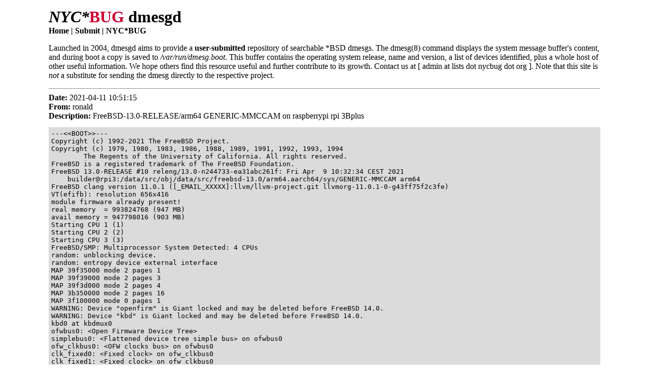

--- FILE ---
content_type: text/html
request_url: http://dmesgd.nycbug.org/index.cgi?do=view&id=6007
body_size: 5913
content:
<!doctype html>
<html lang="en">
<head>
<link rel="icon" href="data:,">
<meta name="keywords" content="bsd, freebsd, openbsd, netbsd, dragonflybsd, nycbug, dmesgd" />
<meta name="description" content="New York City BSD User Group dmesgd" />
<meta charset="utf-8" />
<meta name="viewport" content="width=device-width, initial-scale=1" />
<title>NYC*BUG dmesgd</title>
<style>
body {
	text-align: left;
	margin: 15px auto;
	padding: 0px 10px;
}
@media (min-width: 800px) {
	body {
		max-width: 85%;
	}
}
#header {
	font-size: 200%;
	text-align: left;
}
.logo_bug {
	color: #cc0033;
}
#footer {
	clear: both;
	font-size: 75%;
}
nav#menu {
	display: inline;
	font-weight: bold;
	margin-top: 0.50em;
	margin-left: 0.0em;
}
nav#menu a {
	color: black;
	text-decoration: none;
}
nav#menu a:before {
	content: "| ";
}
nav#menu a:first-child:before {
	content: "";
}
#content {
	clear: both;
	text-align: left;
}
#content a {
	text-decoration: none;
}
#content pre {
	background-color: #dbdbdb;
	padding: 5px 5px 5px 5px;
	white-space: pre-wrap;		/* css-3 */
	white-space: -moz-pre-wrap;	/* Mozilla, since 1999 */
	white-space: -pre-wrap;		/* Opera 4-6 */
	white-space: -o-pre-wrap;	/* Opera 7 */
	word-wrap: break-word;		/* Internet Explorer 5.5+ */
}
#content table {
	border-collapse: collapse;
}
#content table th {
	background-color: #f2f4f4;
	border: 1px solid #dbdbdb;
	font-size: 90%;
	white-space: nowrap;
}
#content table tr:nth-child(even) {
	background-color: #f2f4f4;
}
#content table td {
	border: 1px solid #dbdbdb;
	font-size: 85%;
}
#content input {
	font-size: 1em;
}
.paging a {
	text-decoration: none;
}
.paging a:before {
	content: "| ";
}
.paging a:first-child:before {
	content: "";
}
#content .full	{ width: 100%; }
#content .left	{ text-align: left; }
#content .right	{ text-align: right; }
#content .center { text-align: center; }
#col {
	-moz-column-count: 3;
	-webkit-column-count: 3;
	column-count: 3;
}
</style>
</head>
<body>

<div id="header">
<strong><em>NYC*</em><span class="logo_bug">BUG</span> dmesgd</strong>
</div><!-- header -->

<nav id="menu">
<a href="/index.cgi?do=index">Home</a>
<a href="/index.cgi?do=submit">Submit</a>
<a href="https://www.nycbug.org/">NYC*BUG</a>
</nav>

<div id="content">

<p>
Launched in 2004, dmesgd aims to provide a
<strong>user-submitted</strong> repository of searchable *BSD dmesgs.
The dmesg(8) command displays the system message buffer's content, and
during boot a copy is saved to <em>/var/run/dmesg.boot</em>.  This buffer
contains the operating system release, name and version, a list of
devices identified, plus a whole host of other useful information.  We
hope others find this resource useful and further contribute to its
growth. Contact us at [ admin at lists dot nycbug dot org ].
Note that this site is <em>not</em> a substitute for sending the dmesg
directly to the respective project.
</p>

<hr />
<strong>Date:</strong> 2021-04-11 10:51:15<br />
<strong>From:</strong> ronald<br />
<strong>Description:</strong> FreeBSD-13.0-RELEASE/arm64 GENERIC-MMCCAM on raspberrypi rpi 3Bplus<br />

<pre>
---&#x3c;&#x3c;BOOT&#x3e;&#x3e;---
Copyright (c) 1992-2021 The FreeBSD Project.
Copyright (c) 1979, 1980, 1983, 1986, 1988, 1989, 1991, 1992, 1993, 1994
	The Regents of the University of California. All rights reserved.
FreeBSD is a registered trademark of The FreeBSD Foundation.
FreeBSD 13.0-RELEASE #10 releng/13.0-n244733-ea31abc261f: Fri Apr  9 10:32:34 CEST 2021
    builder@rpi3:/data/src/obj/data/src/freebsd-13.0/arm64.aarch64/sys/GENERIC-MMCCAM arm64
FreeBSD clang version 11.0.1 ([_EMAIL_XXXXX]:llvm/llvm-project.git llvmorg-11.0.1-0-g43ff75f2c3fe)
VT(efifb): resolution 656x416
module firmware already present!
real memory  = 993824768 (947 MB)
avail memory = 947798016 (903 MB)
Starting CPU 1 (1)
Starting CPU 2 (2)
Starting CPU 3 (3)
FreeBSD/SMP: Multiprocessor System Detected: 4 CPUs
random: unblocking device.
random: entropy device external interface
MAP 39f35000 mode 2 pages 1
MAP 39f39000 mode 2 pages 3
MAP 39f3d000 mode 2 pages 4
MAP 3b350000 mode 2 pages 16
MAP 3f100000 mode 0 pages 1
WARNING: Device &#x22;openfirm&#x22; is Giant locked and may be deleted before FreeBSD 14.0.
WARNING: Device &#x22;kbd&#x22; is Giant locked and may be deleted before FreeBSD 14.0.
kbd0 at kbdmux0
ofwbus0: &#x3c;Open Firmware Device Tree&#x3e;
simplebus0: &#x3c;Flattened device tree simple bus&#x3e; on ofwbus0
ofw_clkbus0: &#x3c;OFW clocks bus&#x3e; on ofwbus0
clk_fixed0: &#x3c;Fixed clock&#x3e; on ofw_clkbus0
clk_fixed1: &#x3c;Fixed clock&#x3e; on ofw_clkbus0
regfix0: &#x3c;Fixed Regulator&#x3e; on ofwbus0
regfix1: &#x3c;Fixed Regulator&#x3e; on ofwbus0
bcm2835_firmware0: &#x3c;BCM2835 Firmware&#x3e; on simplebus0
ofw_clkbus1: &#x3c;OFW clocks bus&#x3e; on bcm2835_firmware0
psci0: &#x3c;ARM Power State Co-ordination Interface Driver&#x3e; on ofwbus0
lintc0: &#x3c;BCM2836 Interrupt Controller&#x3e; mem 0x40000000-0x400000ff on simplebus0
intc0: &#x3c;BCM2835 Interrupt Controller&#x3e; mem 0x7e00b200-0x7e00b3ff irq 39 on simplebus0
gpio0: &#x3c;BCM2708/2835 GPIO controller&#x3e; mem 0x7e200000-0x7e2000b3 irq 7,8 on simplebus0
gpiobus0: &#x3c;OFW GPIO bus&#x3e; on gpio0
gpio1: &#x3c;Raspberry Pi Firmware GPIO controller&#x3e; on bcm2835_firmware0
gpiobus1: &#x3c;GPIO bus&#x3e; on gpio1
mbox0: &#x3c;BCM2835 VideoCore Mailbox&#x3e; mem 0x7e00b880-0x7e00b8bf irq 6 on simplebus0
generic_timer0: &#x3c;ARMv7 Generic Timer&#x3e; irq 1,2,3,4 on ofwbus0
Timecounter &#x22;ARM MPCore Timecounter&#x22; frequency 19200000 Hz quality 1000
Event timer &#x22;ARM MPCore Eventtimer&#x22; frequency 19200000 Hz quality 1000
usb_nop_xceiv0: &#x3c;USB NOP PHY&#x3e; on ofwbus0
bcm2835_clkman0: &#x3c;BCM283x Clock Manager&#x3e; mem 0x7e101000-0x7e102fff on simplebus0
gpioc0: &#x3c;GPIO controller&#x3e; on gpio0
uart0: &#x3c;PrimeCell UART (PL011)&#x3e; mem 0x7e201000-0x7e2011ff irq 9 on simplebus0
uart0: console (115200,n,8,1)
spi0: &#x3c;BCM2708/2835 SPI controller&#x3e; mem 0x7e204000-0x7e2041ff irq 11 on simplebus0
spibus0: &#x3c;OFW SPI bus&#x3e; on spi0
spibus0: &#x3c;unknown card&#x3e; at cs 0 mode 0
spibus0: &#x3c;unknown card&#x3e; at cs 1 mode 0
iichb0: &#x3c;BCM2708/2835 BSC controller&#x3e; mem 0x7e804000-0x7e804fff irq 19 on simplebus0
bcm283x_dwcotg0: &#x3c;DWC OTG 2.0 integrated USB controller (bcm283x)&#x3e; mem 0x7e980000-0x7e98ffff,0x7e006000-0x7e006fff irq 21,22 on simplebus0
usbus1 on bcm283x_dwcotg0
bcm_dma0: &#x3c;BCM2835 DMA Controller&#x3e; mem 0x7e007000-0x7e007eff irq 23,24,25,26,27,28,29,30,31,32,33,34,35,36,37,38 on simplebus0
bcmwd0: &#x3c;BCM2708/2835 Watchdog&#x3e; mem 0x7e100000-0x7e100113,0x7e00a000-0x7e00a023 on simplebus0
bcmrng0: &#x3c;Broadcom BCM2835 RNG&#x3e; mem 0x7e104000-0x7e10400f irq 40 on simplebus0
sdhci_bcm0: &#x3c;Broadcom 2708 SDHCI controller&#x3e; mem 0x7e300000-0x7e3000ff irq 48 on simplebus0
gpioc1: &#x3c;GPIO controller&#x3e; on gpio1
fb0: &#x3c;BCM2835 VT framebuffer driver&#x3e; on simplebus0
fb0: keeping existing fb bpp of 32
fbd0 on fb0
WARNING: Device &#x22;fb&#x22; is Giant locked and may be deleted before FreeBSD 14.0.
VT: Replacing driver &#x22;efifb&#x22; with new &#x22;fb&#x22;.
fb0: 656x416(656x416@0,0) 32bpp
fb0: fbswap: 1, pitch 2624, base 0x3eaf0000, screen_size 1091584
pmu0: &#x3c;Performance Monitoring Unit&#x3e; irq 0 on ofwbus0
cpulist0: &#x3c;Open Firmware CPU Group&#x3e; on ofwbus0
cpu0: &#x3c;Open Firmware CPU&#x3e; on cpulist0
bcm2835_cpufreq0: &#x3c;CPU Frequency Control&#x3e; on cpu0
cpu1: &#x3c;Open Firmware CPU&#x3e; on cpulist0
cpu2: &#x3c;Open Firmware CPU&#x3e; on cpulist0
cpu3: &#x3c;Open Firmware CPU&#x3e; on cpulist0
gpioled0: &#x3c;GPIO LEDs&#x3e; on ofwbus0
cryptosoft0: &#x3c;software crypto&#x3e;
armv8crypto0: CPU lacks AES instructions
Timecounters tick every 1.000 msec
iicbus0: &#x3c;OFW I2C bus&#x3e; on iichb0
iic0: &#x3c;I2C generic I/O&#x3e; on iicbus0
(noperiph:sdhci_slot0:0:-1:ffffffff): xpt_async(AC_PATH_REGISTERED)
usbus1: 480Mbps High Speed USB v2.0
(noperiph:sdhci_slot0:0:-1:ffffffff): XPT_SCAN_{BUS,TGT,LUN}
(noperiph:sdhci_slot0:0:0:0): XPT_SCAN_{BUS,TGT,LUN}
(noperiph:sdhci_slot0:0:0:0): ugen1.1: &#x3c;DWCOTG OTG Root HUB&#x3e; at usbus1
uhub0 on usbus1
uhub0: &#x3c;DWCOTG OTG Root HUB, class 9/0, rev 2.00/1.00, addr 1&#x3e; on usbus1
 Set up the mmcprobe device...
(mmcprobe0:sdhci_slot0:0:0:0): Periph created
(mmcprobe0:sdhci_slot0:0:0:0): Probe started
(mmcprobe0:sdhci_slot0:0:0:0): Probe PROBE_INVALID to PROBE_RESET
(mmcprobe0:sdhci_slot0:0:0:0): mmcprobe_start
(mmcprobe0:sdhci_slot0:0:0:0): Start with PROBE_RESET
(mmcprobe0:sdhci_slot0:0:0:0): Start with PROBE_IDENTIFY
bcm2835_cpufreq0: ARM 600MHz, Core 250MHz, SDRAM 400MHz, Turbo OFF
Release APs...done
CPU  0: ARM Cortex-A53 r0p4 affinity:  0
Trying to mount root from ufs:/dev/gpt/ssdrootfs []...
                   Cache Type = &#x3c;64 byte D-cacheline,64 byte I-cacheline,VIPT ICache,64 byte ERG,64 byte CWG&#x3e;
Root mount waiting for: Instruction Set Attributes 0 = &#x3c;CRC32&#x3e;
 usbus1 Instruction Set Attributes 1 = &#x3c;&#x3e;
 CAM         Processor Features 0 = &#x3c;AdvSIMD,FP,EL3 32,EL2 32,EL1 32,EL0 32&#x3e;

         Processor Features 1 = &#x3c;&#x3e;
      Memory Model Features 0 = &#x3c;TGran4,TGran64,SNSMem,BigEnd,16bit ASID,1TB PA&#x3e;
      Memory Model Features 1 = &#x3c;8bit VMID&#x3e;
      Memory Model Features 2 = &#x3c;32bit CCIDX,48bit VA&#x3e;
             Debug Features 0 = &#x3c;2 CTX BKPTs,4 Watchpoints,6 Breakpoints,PMUv3,Debugv8&#x3e;
             Debug Features 1 = &#x3c;&#x3e;
         Auxiliary Features 0 = &#x3c;&#x3e;
         Auxiliary Features 1 = &#x3c;&#x3e;
CPU  1: ARM Cortex-A53 r0p4 affinity:  1
CPU  2: ARM Cortex-A53 r0p4 affinity:  2
CPU  3: ARM Cortex-A53 r0p4 affinity:  3
(mmcprobe0:sdhci_slot0:0:0:0): Send first XPT_MMC_IO
(mmcprobe0:sdhci_slot0:0:0:0): done with PROBE_RESET
(mmcprobe0:sdhci_slot0:0:0:0): Probe PROBE_RESET to PROBE_SEND_IF_COND
(mmcprobe0:sdhci_slot0:0:0:0): mmcprobe_done: remaining freeze count 0
(mmcprobe0:sdhci_slot0:0:0:0): mmcprobe_start
(mmcprobe0:sdhci_slot0:0:0:0): Start with PROBE_SEND_IF_COND
(mmcprobe0:sdhci_slot0:0:0:0): SD 2.0 interface conditions: OK
(mmcprobe0:sdhci_slot0:0:0:0): Probe PROBE_SEND_IF_COND to PROBE_SDIO_RESET
(mmcprobe0:sdhci_slot0:0:0:0): mmcprobe_done: remaining freeze count 0
(mmcprobe0:sdhci_slot0:0:0:0): mmcprobe_start
(mmcprobe0:sdhci_slot0:0:0:0): Start with PROBE_SDIO_RESET
(mmcprobe0:sdhci_slot0:0:0:0): SDIO_RESET: error 1, CCCR CTL register: 00000000
(mmcprobe0:sdhci_slot0:0:0:0): Probe PROBE_SDIO_RESET to PROBE_SDIO_INIT
uhub0: 1 port with 1 removable, self powered
(mmcprobe0:sdhci_slot0:0:0:0): mmcprobe_done: remaining freeze count 0
(mmcprobe0:sdhci_slot0:0:0:0): mmcprobe_start
(mmcprobe0:sdhci_slot0:0:0:0): Start with PROBE_SDIO_INIT
(mmcprobe0:sdhci_slot0:0:0:0): SDIO_INIT: error 1, 00000000 00000000 00000000 00000000
(mmcprobe0:sdhci_slot0:0:0:0): Probe PROBE_SDIO_INIT to PROBE_SEND_APP_OP_COND
(mmcprobe0:sdhci_slot0:0:0:0): mmcprobe_done: remaining freeze count 0
(mmcprobe0:sdhci_slot0:0:0:0): mmcprobe_start
(mmcprobe0:sdhci_slot0:0:0:0): mmcprobe_done: remaining freeze count 0
(mmcprobe0:sdhci_slot0:0:0:0): mmcprobe_start
(mmcprobe0:sdhci_slot0:0:0:0): Card OCR: 00ff8000
(mmcprobe0:sdhci_slot0:0:0:0): -&#x3e; sending OCR to card
(mmcprobe0:sdhci_slot0:0:0:0): mmcprobe_done: remaining freeze count 0
(mmcprobe0:sdhci_slot0:0:0:0): mmcprobe_start
(mmcprobe0:sdhci_slot0:0:0:0): mmcprobe_done: remaining freeze count 0
(mmcprobe0:sdhci_slot0:0:0:0): mmcprobe_start
(mmcprobe0:sdhci_slot0:0:0:0): Card not ready: 00ff8000
(mmcprobe0:sdhci_slot0:0:0:0): Probe PROBE_SEND_APP_OP_COND to PROBE_SEND_APP_OP_COND
(mmcprobe0:sdhci_slot0:0:0:0): mmcprobe_done: remaining freeze count 0
(mmcprobe0:sdhci_slot0:0:0:0): mmcprobe_start
(mmcprobe0:sdhci_slot0:0:0:0): mmcprobe_done: remaining freeze count 0
(mmcprobe0:sdhci_slot0:0:0:0): mmcprobe_start
(mmcprobe0:sdhci_slot0:0:0:0): Card OCR: c1ff8000
(mmcprobe0:sdhci_slot0:0:0:0): Probe PROBE_SEND_APP_OP_COND to PROBE_GET_CID
(mmcprobe0:sdhci_slot0:0:0:0): Card is SDHC
(mmcprobe0:sdhci_slot0:0:0:0): Card supports 1.8V signaling
(mmcprobe0:sdhci_slot0:0:0:0): mmcprobe_done: remaining freeze count 0
(mmcprobe0:sdhci_slot0:0:0:0): mmcprobe_start
(mmcprobe0:sdhci_slot0:0:0:0): CID 015041534431364730da042078011700
(mmcprobe0:sdhci_slot0:0:0:0): Probe PROBE_GET_CID to PROBE_SEND_RELATIVE_ADDR
(mmcprobe0:sdhci_slot0:0:0:0): mmcprobe_done: remaining freeze count 0
(mmcprobe0:sdhci_slot0:0:0:0): mmcprobe_start
(mmcprobe0:sdhci_slot0:0:0:0): Card published RCA: 7
(mmcprobe0:sdhci_slot0:0:0:0): Probe PROBE_SEND_RELATIVE_ADDR to PROBE_GET_CSD
(mmcprobe0:sdhci_slot0:0:0:0): mmcprobe_done: remaining freeze count 0
(mmcprobe0:sdhci_slot0:0:0:0): mmcprobe_start
(mmcprobe0:sdhci_slot0:0:0:0): CSD 400e00325b590000737f7f800a400000
(mmcprobe0:sdhci_slot0:0:0:0): Probe PROBE_GET_CSD to PROBE_SELECT_CARD
(mmcprobe0:sdhci_slot0:0:0:0): mmcprobe_done: remaining freeze count 0
(mmcprobe0:sdhci_slot0:0:0:0): mmcprobe_start
(mmcprobe0:sdhci_slot0:0:0:0): Probe PROBE_SELECT_CARD to PROBE_DONE
(mmcprobe0:sdhci_slot0:0:0:0): mmcprobe_done: remaining freeze count 0
(mmcprobe0:sdhci_slot0:0:0:0): mmcprobe_start
(mmcprobe0:sdhci_slot0:0:0:0): Start with PROBE_DONE
(mmcprobe0:sdhci_slot0:0:0:0): Periph invalidated
(mmcprobe0:sdhci_slot0:0:0:0): Periph destroyed
(noperiph:sdhci_slot0:0:0:0): xpt_async(AC_FOUND_DEVICE)
ugen1.2: &#x3c;vendor 0x0424 product 0x2514&#x3e; at usbus1
uhub1 on uhub0
uhub1: &#x3c;vendor 0x0424 product 0x2514, class 9/0, rev 2.00/b.b3, addr 2&#x3e; on usbus1
uhub1: MTT enabled
Root mount waiting for: usbus1 CAM
uhub1: 4 ports with 3 removable, self powered
Root mount waiting for: usbus1 CAM
ugen1.3: &#x3c;vendor 0x0424 product 0x2514&#x3e; at usbus1
uhub2 on uhub1
uhub2: &#x3c;vendor 0x0424 product 0x2514, class 9/0, rev 2.00/b.b3, addr 3&#x3e; on usbus1
uhub2: MTT enabled
uhub2: 3 ports with 2 removable, self powered
Root mount waiting for: usbus1 CAM
ugen1.4: &#x3c;vendor 0x0424 product 0x7800&#x3e; at usbus1
muge0 on uhub2
muge0: &#x3c;vendor 0x0424 product 0x7800, rev 2.10/3.00, addr 4&#x3e; on usbus1
muge0: Chip ID 0x7800 rev 0002
miibus0: &#x3c;MII bus&#x3e; on muge0
ukphy0: &#x3c;Generic IEEE 802.3u media interface&#x3e; PHY 1 on miibus0
ukphy0:  none, 10baseT, 10baseT-FDX, 100baseTX, 100baseTX-FDX, 1000baseT, 1000baseT-master, 1000baseT-FDX, 1000baseT-FDX-master, auto
ue0: &#x3c;USB Ethernet&#x3e; on muge0
ue0: Ethernet address: [_MAC_XXXXXXXXXX]
Root mount waiting for: usbus1 CAM
Root mount waiting for: usbus1 CAM
ugen1.5: &#x3c;GODO USB3.0 to SATA adapter&#x3e; at usbus1
umass0 on uhub1
umass0: &#x3c;GODO USB3.0 to SATA adapter, class 0/0, rev 2.10/1.00, addr 5&#x3e; on usbus1
umass0:  SCSI over Bulk-Only; quirks = 0x0100
umass0:1:0: Attached to scbus1
(noperiph:umass-sim0:0:-1:ffffffff): (probe0:umass-sim0:0:0:0): Periph created
(probe0:umass-sim0:0:0:0): xpt_async(AC_PATH_REGISTERED)
Probe started
(probe0:umass-sim0:0:0:0): Probe PROBE_INVALID to PROBE_INQUIRY
(probe0:umass-sim0:0:0:0): Probe PROBE_INQUIRY to PROBE_FULL_INQUIRY
(probe0:umass-sim0:0:0:0): Probe PROBE_FULL_INQUIRY to PROBE_REPORT_LUNS
(probe0:umass-sim0:0:0:0): Probe: 1 lun(s) reported
(probe0:umass-sim0:0:0:0): Probe PROBE_REPORT_LUNS to PROBE_SUPPORTED_VPD_LIST
(probe0:umass-sim0:0:0:0): Probe PROBE_SUPPORTED_VPD_LIST to PROBE_DEVICE_ID
(probe0:umass-sim0:0:0:0): Probe PROBE_DEVICE_ID to PROBE_EXTENDED_INQUIRY
(probe0:umass-sim0:0:0:0): Probe PROBE_EXTENDED_INQUIRY to PROBE_SERIAL_NUM
(probe0:umass-sim0:0:0:0): Probe PROBE_SERIAL_NUM to PROBE_TUR_FOR_NEGOTIATION
(probe0:umass-sim0:0:0:0): Probe PROBE_TUR_FOR_NEGOTIATION to PROBE_DONE
(probe0:umass-sim0:0:0:0): Probe completed
(probe0:umass-sim0:0:0:0): Periph invalidated
(probe0:umass-sim0:0:0:0): Periph destroyed
(noperiph:umass-sim0:0:0:0): xpt_async(AC_FOUND_DEVICE)
Root mount waiting for: usbus1 CAM
ugen1.6: &#x3c;Silicon Labs CP2102 USB to UART Bridge Controller&#x3e; at usbus1
Root mount waiting for: CAM
Root mount waiting for: CAM
Root mount waiting for: CAM
Root mount waiting for: CAM
Root mount waiting for: CAM
Root mount waiting for: CAM
Root mount waiting for: CAM
Root mount waiting for: CAM
Root mount waiting for: CAM
Root mount waiting for: CAM
Root mount waiting for: CAM
Root mount waiting for: CAM
Root mount waiting for: CAM
(sdda0:sdhci_slot0:0:0:0): Periph created
(da0:umass-sim0:0:0:0): Periph created
(pass0:sdhci_slot0:0:0:0): da0 at umass-sim0 bus 0 scbus1 target 0 lun 0
da0: &#x3c;LITEON C V3-DE256 0&#x3e; Fixed Direct Access SPC-4 SCSI device
da0: [_SERIAL_NUMBER_XXXXXXXXX]
da0: 40.000MB/s transfers
da0: 244198MB (500118192 512 byte sectors)
da0: quirks=0x2&#x3c;NO_6_BYTE&#x3e;
Periph created
(noperiph:umass-sim0:0:0:0): (da0:umass-sim0:0:0:0): xpt_async(AC_ADVINFO_CHANGED)
daopen
(pass1:umass-sim0:0:0:0): Periph created
(sdda0:sdhci_slot0:0:0:0): Capacity: 15502147584, sectors: 30277632
(sdda0:sdhci_slot0:0:0:0): Card supports HS
(sdda0:sdhci_slot0:0:0:0): Set SD freq to 50 MHz (min out of host f=200 MHz and card f=50 MHz)
(da0:umass-sim0:0:0:0): (sdda0:sdhci_slot0:0:0:0): daclose
(da0:umass-sim0:0:0:0): Set bus width to 4-bit (min of host 4-bit and card 4-bit)
daopen
(sdda0:sdhci_slot0:0:0:0): (da0:umass-sim0:0:0:0): Partition type &#x27;default&#x27;, size 15502147584 
daclose
sdda0 at sdhci_slot0 bus 0 scbus0 target 0 lun 0
(da0:umass-sim0:0:0:0): sdda0: Relative addr: 00000007
daopen
Card features: &#x3c;Memory High-Capacity SD2.0-Conditions 1.8-Signaling&#x3e;
(da0:umass-sim0:0:0:0): Card memory OCR: 00ff8000
daclose
(da0:umass-sim0:0:0:0): sdda0: [_SERIAL_NUMBER_XXXXX]
daopen
(sdda0:sdhci_slot0:0:0:0): XPT info: CLK 50000000, ...
sdda0: SDHC SD16G 3.0 SN DA042078 MFG 07/2017 by 1 PA
(da0:umass-sim0:0:0:0): daclose
(da0:umass-sim0:0:0:0): daopen
(da0:umass-sim0:0:0:0): daclose
(da0:umass-sim0:0:0:0): daopen
(da0:umass-sim0:0:0:0): daclose
(da0:umass-sim0:0:0:0): daopen
(da0:umass-sim0:0:0:0): daclose
(da0:umass-sim0:0:0:0): daopen
(da0:umass-sim0:0:0:0): daclose
(da0:umass-sim0:0:0:0): daopen
(da0:umass-sim0:0:0:0): daclose
(da0:umass-sim0:0:0:0): daopen
(da0:umass-sim0:0:0:0): daclose
(da0:umass-sim0:0:0:0): daopen
(da0:umass-sim0:0:0:0): daclose
(da0:umass-sim0:0:0:0): daopen
(da0:umass-sim0:0:0:0): daclose
(da0:umass-sim0:0:0:0): daopen
(da0:umass-sim0:0:0:0): daclose
(da0:umass-sim0:0:0:0): daopen
(da0:umass-sim0:0:0:0): daclose
(da0:umass-sim0:0:0:0): daopen
(da0:umass-sim0:0:0:0): daclose
(da0:umass-sim0:0:0:0): daopen
(da0:umass-sim0:0:0:0): daclose
(da0:umass-sim0:0:0:0): daopen
(da0:umass-sim0:0:0:0): daclose
(da0:umass-sim0:0:0:0): daopen
(da0:umass-sim0:0:0:0): daclose
(da0:umass-sim0:0:0:0): daopen
(da0:umass-sim0:0:0:0): daclose
(da0:umass-sim0:0:0:0): daopen
(da0:umass-sim0:0:0:0): daclose
(da0:umass-sim0:0:0:0): daopen
(da0:umass-sim0:0:0:0): daclose
(da0:umass-sim0:0:0:0): daopen
(da0:umass-sim0:0:0:0): daclose
(da0:umass-sim0:0:0:0): daopen
(da0:umass-sim0:0:0:0): daclose
(da0:umass-sim0:0:0:0): daopen
(da0:umass-sim0:0:0:0): daclose
(da0:umass-sim0:0:0:0): daopen
(da0:umass-sim0:0:0:0): daclose
(da0:umass-sim0:0:0:0): daopen
(da0:umass-sim0:0:0:0): daclose
(da0:umass-sim0:0:0:0): daopen
(da0:umass-sim0:0:0:0): daclose
(da0:umass-sim0:0:0:0): daopen
(da0:umass-sim0:0:0:0): daclose
(da0:umass-sim0:0:0:0): daopen
(da0:umass-sim0:0:0:0): daclose
(da0:umass-sim0:0:0:0): daopen
(da0:umass-sim0:0:0:0): daclose
(da0:umass-sim0:0:0:0): daopen
(da0:umass-sim0:0:0:0): daclose
(da0:umass-sim0:0:0:0): daopen
(da0:umass-sim0:0:0:0): daclose
(da0:umass-sim0:0:0:0): daopen
(da0:umass-sim0:0:0:0): daclose
(da0:umass-sim0:0:0:0): daopen
(da0:umass-sim0:0:0:0): daclose
(da0:umass-sim0:0:0:0): daopen
(da0:umass-sim0:0:0:0): daclose
(da0:umass-sim0:0:0:0): daopen
(da0:umass-sim0:0:0:0): daclose
(da0:umass-sim0:0:0:0): daopen
(da0:umass-sim0:0:0:0): daclose
(da0:umass-sim0:0:0:0): daopen
(da0:umass-sim0:0:0:0): daclose
(da0:umass-sim0:0:0:0): daopen
(da0:umass-sim0:0:0:0): daclose
(da0:umass-sim0:0:0:0): daopen
(da0:umass-sim0:0:0:0): daclose
(da0:umass-sim0:0:0:0): daopen
(da0:umass-sim0:0:0:0): daclose
(da0:umass-sim0:0:0:0): daopen
(da0:umass-sim0:0:0:0): daclose
(da0:umass-sim0:0:0:0): daopen
(da0:umass-sim0:0:0:0): daclose
(da0:umass-sim0:0:0:0): daopen
(da0:umass-sim0:0:0:0): daclose
(da0:umass-sim0:0:0:0): daopen
(da0:umass-sim0:0:0:0): daclose
(da0:umass-sim0:0:0:0): daopen
(da0:umass-sim0:0:0:0): daclose
(da0:umass-sim0:0:0:0): daopen
(da0:umass-sim0:0:0:0): daclose
(da0:umass-sim0:0:0:0): daopen
(da0:umass-sim0:0:0:0): daclose
(da0:umass-sim0:0:0:0): daopen
(da0:umass-sim0:0:0:0): daclose
(da0:umass-sim0:0:0:0): daopen
(da0:umass-sim0:0:0:0): daclose
(da0:umass-sim0:0:0:0): daopen
(da0:umass-sim0:0:0:0): daclose
(da0:umass-sim0:0:0:0): daopen
(da0:umass-sim0:0:0:0): daclose
mountroot: waiting for device /dev/gpt/ssdrootfs...
(da0:umass-sim0:0:0:0): daopen
WARNING: / was not properly dismounted
WARNING: /: TRIM flag on fs but disk does not support TRIM
Warning: no time-of-day clock registered, system time will not be set accurately
Dual Console: Serial Primary, Video Secondary
WARNING: / was not properly dismounted
WARNING: /bootdir was not properly dismounted
lo0: link state changed to UP
muge0: Chip ID 0x7800 rev 0002
ue0: link state changed to DOWN
ue0: link state changed to UP
uslcom0 on uhub1
uslcom0: &#x3c;CP2102 USB to UART Bridge Controller&#x3e; on usbus1
ipfw2 (+ipv6) initialized, divert loadable, nat loadable, default to deny, logging disabled

</pre>
</div><!-- content -->
<br />
<div id="footer">
All comments/news/posts are the property of their individual owner and
is presented without warranty of suitability, and solely as an
informational resource. <br />
This site Copyright &copy; 2004-2025 NYC*BUG.
</div><!-- footer -->

</body>
</html>
